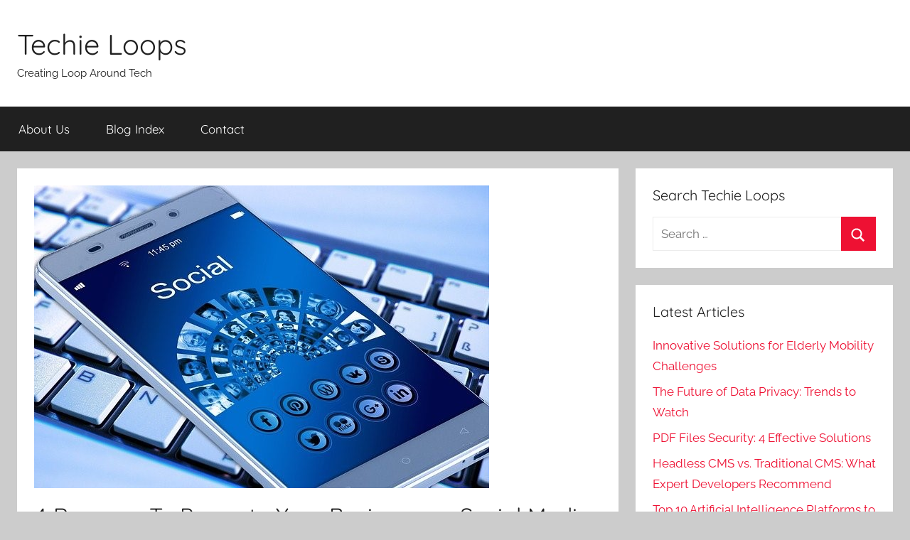

--- FILE ---
content_type: text/html; charset=UTF-8
request_url: https://techieloops.com/reasons-to-promote-your-brand-on-social-media-networks/
body_size: 16409
content:
<!DOCTYPE html>
<html lang="en-US" prefix="og: https://ogp.me/ns#">

<head>
<meta charset="UTF-8">
<meta name="viewport" content="width=device-width, initial-scale=1">
<link rel="profile" href="http://gmpg.org/xfn/11">


<!-- Search Engine Optimization by Rank Math PRO - https://rankmath.com/ -->
<title>4 Reasons To Promote Your Business On Social Media Networks</title>
<meta name="description" content="If used strategically, social media marketing can be the best weapon in your arsenal. It improves your brand authority, increases website traffic and builds a loyal customer base"/>
<meta name="robots" content="follow, index, max-snippet:-1, max-video-preview:-1, max-image-preview:large"/>
<link rel="canonical" href="https://techieloops.com/reasons-to-promote-your-brand-on-social-media-networks/" />
<meta property="og:locale" content="en_US" />
<meta property="og:type" content="article" />
<meta property="og:title" content="4 Reasons To Promote Your Business On Social Media Networks" />
<meta property="og:description" content="If used strategically, social media marketing can be the best weapon in your arsenal. It improves your brand authority, increases website traffic and builds a loyal customer base" />
<meta property="og:url" content="https://techieloops.com/reasons-to-promote-your-brand-on-social-media-networks/" />
<meta property="og:site_name" content="Techie Loops" />
<meta property="article:publisher" content="https://www.facebook.com/cleantechsolutions" />
<meta property="article:tag" content="importance of social media marketing" />
<meta property="article:tag" content="social media marketing benefits for business" />
<meta property="article:tag" content="why is social media important for business" />
<meta property="article:tag" content="why promote your business on social media" />
<meta property="article:section" content="Marketing" />
<meta property="og:updated_time" content="2025-10-30T11:21:07+05:30" />
<meta property="og:image" content="https://techieloops.com/wp-content/uploads/2021/10/social-media-marketing.jpg" />
<meta property="og:image:secure_url" content="https://techieloops.com/wp-content/uploads/2021/10/social-media-marketing.jpg" />
<meta property="og:image:width" content="640" />
<meta property="og:image:height" content="426" />
<meta property="og:image:alt" content="how to run social media campaign on a small budget" />
<meta property="og:image:type" content="image/jpeg" />
<meta property="article:published_time" content="2025-02-28T02:41:23+05:30" />
<meta property="article:modified_time" content="2025-10-30T11:21:07+05:30" />
<meta name="twitter:card" content="summary_large_image" />
<meta name="twitter:title" content="4 Reasons To Promote Your Business On Social Media Networks" />
<meta name="twitter:description" content="If used strategically, social media marketing can be the best weapon in your arsenal. It improves your brand authority, increases website traffic and builds a loyal customer base" />
<meta name="twitter:site" content="@https://www.twitter.com/salmanzafar1979" />
<meta name="twitter:creator" content="@salmanzafar1979" />
<meta name="twitter:image" content="https://techieloops.com/wp-content/uploads/2021/10/social-media-marketing.jpg" />
<script type="application/ld+json" class="rank-math-schema-pro">{"@context":"https://schema.org","@graph":["",{"@type":"WebSite","@id":"https://techieloops.com/#website","url":"https://techieloops.com","name":"Techie Loops","inLanguage":"en-US"},{"@type":"ImageObject","@id":"https://techieloops.com/wp-content/uploads/2021/10/social-media-marketing.jpg","url":"https://techieloops.com/wp-content/uploads/2021/10/social-media-marketing.jpg","width":"640","height":"426","caption":"how to run social media campaign on a small budget","inLanguage":"en-US"},{"@type":"WebPage","@id":"https://techieloops.com/reasons-to-promote-your-brand-on-social-media-networks/#webpage","url":"https://techieloops.com/reasons-to-promote-your-brand-on-social-media-networks/","name":"4 Reasons To Promote Your Business On Social Media Networks","datePublished":"2025-02-28T02:41:23+05:30","dateModified":"2025-10-30T11:21:07+05:30","isPartOf":{"@id":"https://techieloops.com/#website"},"primaryImageOfPage":{"@id":"https://techieloops.com/wp-content/uploads/2021/10/social-media-marketing.jpg"},"inLanguage":"en-US"},{"@type":"Person","@id":"https://techieloops.com/author/salman/","name":"Salman Zafar","description":"Salman Zafar is a serial entrepreneur, digital marketer, writer and publisher. He is the Founder of Techie Loops","url":"https://techieloops.com/author/salman/","image":{"@type":"ImageObject","@id":"https://secure.gravatar.com/avatar/85c3e605ff1f20a17d5de50a8e670b40bc02904f1006cc2c305e33dc3a08c343?s=96&amp;d=mm&amp;r=g","url":"https://secure.gravatar.com/avatar/85c3e605ff1f20a17d5de50a8e670b40bc02904f1006cc2c305e33dc3a08c343?s=96&amp;d=mm&amp;r=g","caption":"Salman Zafar","inLanguage":"en-US"},"sameAs":["https://www.techieloops.com","https://twitter.com/salmanzafar1979"]},{"@type":"NewsArticle","headline":"4 Reasons To Promote Your Business On Social Media Networks","keywords":"why promote your business on social media,why is social media important for business,importance of social media marketing,social media marketing benefits for business","datePublished":"2025-02-28T02:41:23+05:30","dateModified":"2025-10-30T11:21:07+05:30","articleSection":"Marketing, Social Media","author":{"@id":"https://techieloops.com/author/salman/","name":"Salman Zafar"},"description":"If used strategically, social media marketing can be the best weapon in your arsenal. It improves your brand authority, increases website traffic and builds a loyal customer base","copyrightYear":"2025","name":"4 Reasons To Promote Your Business On Social Media Networks","@id":"https://techieloops.com/reasons-to-promote-your-brand-on-social-media-networks/#richSnippet","isPartOf":{"@id":"https://techieloops.com/reasons-to-promote-your-brand-on-social-media-networks/#webpage"},"image":{"@id":"https://techieloops.com/wp-content/uploads/2021/10/social-media-marketing.jpg"},"inLanguage":"en-US","mainEntityOfPage":{"@id":"https://techieloops.com/reasons-to-promote-your-brand-on-social-media-networks/#webpage"}}]}</script>
<!-- /Rank Math WordPress SEO plugin -->

<link rel='dns-prefetch' href='//stats.wp.com' />
<link rel='dns-prefetch' href='//widgets.wp.com' />
<link rel='dns-prefetch' href='//s0.wp.com' />
<link rel='dns-prefetch' href='//0.gravatar.com' />
<link rel='dns-prefetch' href='//1.gravatar.com' />
<link rel='dns-prefetch' href='//2.gravatar.com' />
<link rel='dns-prefetch' href='//jetpack.wordpress.com' />
<link rel='dns-prefetch' href='//public-api.wordpress.com' />
<link rel='preconnect' href='//c0.wp.com' />
<link rel="alternate" type="application/rss+xml" title="Techie Loops &raquo; Feed" href="https://techieloops.com/feed/" />
<link rel="alternate" type="application/rss+xml" title="Techie Loops &raquo; Comments Feed" href="https://techieloops.com/comments/feed/" />
<link rel="alternate" type="application/rss+xml" title="Techie Loops &raquo; 4 Reasons To Promote Your Business on Social Media Networks Comments Feed" href="https://techieloops.com/reasons-to-promote-your-brand-on-social-media-networks/feed/" />
<link rel="alternate" title="oEmbed (JSON)" type="application/json+oembed" href="https://techieloops.com/wp-json/oembed/1.0/embed?url=https%3A%2F%2Ftechieloops.com%2Freasons-to-promote-your-brand-on-social-media-networks%2F" />
<link rel="alternate" title="oEmbed (XML)" type="text/xml+oembed" href="https://techieloops.com/wp-json/oembed/1.0/embed?url=https%3A%2F%2Ftechieloops.com%2Freasons-to-promote-your-brand-on-social-media-networks%2F&#038;format=xml" />
<style id='wp-img-auto-sizes-contain-inline-css' type='text/css'>
img:is([sizes=auto i],[sizes^="auto," i]){contain-intrinsic-size:3000px 1500px}
/*# sourceURL=wp-img-auto-sizes-contain-inline-css */
</style>

<link rel='stylesheet' id='jetpack_related-posts-css' href='https://c0.wp.com/p/jetpack/15.4/modules/related-posts/related-posts.css' type='text/css' media='all' />
<link rel='stylesheet' id='donovan-theme-fonts-css' href='https://techieloops.com/wp-content/fonts/772856e2d71f4d3699c6493fead98962.css?ver=20201110' type='text/css' media='all' />
<style id='wp-emoji-styles-inline-css' type='text/css'>

	img.wp-smiley, img.emoji {
		display: inline !important;
		border: none !important;
		box-shadow: none !important;
		height: 1em !important;
		width: 1em !important;
		margin: 0 0.07em !important;
		vertical-align: -0.1em !important;
		background: none !important;
		padding: 0 !important;
	}
/*# sourceURL=wp-emoji-styles-inline-css */
</style>
<link rel='stylesheet' id='wp-block-library-css' href='https://c0.wp.com/c/6.9/wp-includes/css/dist/block-library/style.min.css' type='text/css' media='all' />
<style id='global-styles-inline-css' type='text/css'>
:root{--wp--preset--aspect-ratio--square: 1;--wp--preset--aspect-ratio--4-3: 4/3;--wp--preset--aspect-ratio--3-4: 3/4;--wp--preset--aspect-ratio--3-2: 3/2;--wp--preset--aspect-ratio--2-3: 2/3;--wp--preset--aspect-ratio--16-9: 16/9;--wp--preset--aspect-ratio--9-16: 9/16;--wp--preset--color--black: #000000;--wp--preset--color--cyan-bluish-gray: #abb8c3;--wp--preset--color--white: #ffffff;--wp--preset--color--pale-pink: #f78da7;--wp--preset--color--vivid-red: #cf2e2e;--wp--preset--color--luminous-vivid-orange: #ff6900;--wp--preset--color--luminous-vivid-amber: #fcb900;--wp--preset--color--light-green-cyan: #7bdcb5;--wp--preset--color--vivid-green-cyan: #00d084;--wp--preset--color--pale-cyan-blue: #8ed1fc;--wp--preset--color--vivid-cyan-blue: #0693e3;--wp--preset--color--vivid-purple: #9b51e0;--wp--preset--color--primary: #ee1133;--wp--preset--color--secondary: #d5001a;--wp--preset--color--tertiary: #bb0000;--wp--preset--color--accent: #1153ee;--wp--preset--color--highlight: #eedc11;--wp--preset--color--light-gray: #f2f2f2;--wp--preset--color--gray: #666666;--wp--preset--color--dark-gray: #202020;--wp--preset--gradient--vivid-cyan-blue-to-vivid-purple: linear-gradient(135deg,rgb(6,147,227) 0%,rgb(155,81,224) 100%);--wp--preset--gradient--light-green-cyan-to-vivid-green-cyan: linear-gradient(135deg,rgb(122,220,180) 0%,rgb(0,208,130) 100%);--wp--preset--gradient--luminous-vivid-amber-to-luminous-vivid-orange: linear-gradient(135deg,rgb(252,185,0) 0%,rgb(255,105,0) 100%);--wp--preset--gradient--luminous-vivid-orange-to-vivid-red: linear-gradient(135deg,rgb(255,105,0) 0%,rgb(207,46,46) 100%);--wp--preset--gradient--very-light-gray-to-cyan-bluish-gray: linear-gradient(135deg,rgb(238,238,238) 0%,rgb(169,184,195) 100%);--wp--preset--gradient--cool-to-warm-spectrum: linear-gradient(135deg,rgb(74,234,220) 0%,rgb(151,120,209) 20%,rgb(207,42,186) 40%,rgb(238,44,130) 60%,rgb(251,105,98) 80%,rgb(254,248,76) 100%);--wp--preset--gradient--blush-light-purple: linear-gradient(135deg,rgb(255,206,236) 0%,rgb(152,150,240) 100%);--wp--preset--gradient--blush-bordeaux: linear-gradient(135deg,rgb(254,205,165) 0%,rgb(254,45,45) 50%,rgb(107,0,62) 100%);--wp--preset--gradient--luminous-dusk: linear-gradient(135deg,rgb(255,203,112) 0%,rgb(199,81,192) 50%,rgb(65,88,208) 100%);--wp--preset--gradient--pale-ocean: linear-gradient(135deg,rgb(255,245,203) 0%,rgb(182,227,212) 50%,rgb(51,167,181) 100%);--wp--preset--gradient--electric-grass: linear-gradient(135deg,rgb(202,248,128) 0%,rgb(113,206,126) 100%);--wp--preset--gradient--midnight: linear-gradient(135deg,rgb(2,3,129) 0%,rgb(40,116,252) 100%);--wp--preset--font-size--small: 13px;--wp--preset--font-size--medium: 20px;--wp--preset--font-size--large: 36px;--wp--preset--font-size--x-large: 42px;--wp--preset--spacing--20: 0.44rem;--wp--preset--spacing--30: 0.67rem;--wp--preset--spacing--40: 1rem;--wp--preset--spacing--50: 1.5rem;--wp--preset--spacing--60: 2.25rem;--wp--preset--spacing--70: 3.38rem;--wp--preset--spacing--80: 5.06rem;--wp--preset--shadow--natural: 6px 6px 9px rgba(0, 0, 0, 0.2);--wp--preset--shadow--deep: 12px 12px 50px rgba(0, 0, 0, 0.4);--wp--preset--shadow--sharp: 6px 6px 0px rgba(0, 0, 0, 0.2);--wp--preset--shadow--outlined: 6px 6px 0px -3px rgb(255, 255, 255), 6px 6px rgb(0, 0, 0);--wp--preset--shadow--crisp: 6px 6px 0px rgb(0, 0, 0);}:where(.is-layout-flex){gap: 0.5em;}:where(.is-layout-grid){gap: 0.5em;}body .is-layout-flex{display: flex;}.is-layout-flex{flex-wrap: wrap;align-items: center;}.is-layout-flex > :is(*, div){margin: 0;}body .is-layout-grid{display: grid;}.is-layout-grid > :is(*, div){margin: 0;}:where(.wp-block-columns.is-layout-flex){gap: 2em;}:where(.wp-block-columns.is-layout-grid){gap: 2em;}:where(.wp-block-post-template.is-layout-flex){gap: 1.25em;}:where(.wp-block-post-template.is-layout-grid){gap: 1.25em;}.has-black-color{color: var(--wp--preset--color--black) !important;}.has-cyan-bluish-gray-color{color: var(--wp--preset--color--cyan-bluish-gray) !important;}.has-white-color{color: var(--wp--preset--color--white) !important;}.has-pale-pink-color{color: var(--wp--preset--color--pale-pink) !important;}.has-vivid-red-color{color: var(--wp--preset--color--vivid-red) !important;}.has-luminous-vivid-orange-color{color: var(--wp--preset--color--luminous-vivid-orange) !important;}.has-luminous-vivid-amber-color{color: var(--wp--preset--color--luminous-vivid-amber) !important;}.has-light-green-cyan-color{color: var(--wp--preset--color--light-green-cyan) !important;}.has-vivid-green-cyan-color{color: var(--wp--preset--color--vivid-green-cyan) !important;}.has-pale-cyan-blue-color{color: var(--wp--preset--color--pale-cyan-blue) !important;}.has-vivid-cyan-blue-color{color: var(--wp--preset--color--vivid-cyan-blue) !important;}.has-vivid-purple-color{color: var(--wp--preset--color--vivid-purple) !important;}.has-black-background-color{background-color: var(--wp--preset--color--black) !important;}.has-cyan-bluish-gray-background-color{background-color: var(--wp--preset--color--cyan-bluish-gray) !important;}.has-white-background-color{background-color: var(--wp--preset--color--white) !important;}.has-pale-pink-background-color{background-color: var(--wp--preset--color--pale-pink) !important;}.has-vivid-red-background-color{background-color: var(--wp--preset--color--vivid-red) !important;}.has-luminous-vivid-orange-background-color{background-color: var(--wp--preset--color--luminous-vivid-orange) !important;}.has-luminous-vivid-amber-background-color{background-color: var(--wp--preset--color--luminous-vivid-amber) !important;}.has-light-green-cyan-background-color{background-color: var(--wp--preset--color--light-green-cyan) !important;}.has-vivid-green-cyan-background-color{background-color: var(--wp--preset--color--vivid-green-cyan) !important;}.has-pale-cyan-blue-background-color{background-color: var(--wp--preset--color--pale-cyan-blue) !important;}.has-vivid-cyan-blue-background-color{background-color: var(--wp--preset--color--vivid-cyan-blue) !important;}.has-vivid-purple-background-color{background-color: var(--wp--preset--color--vivid-purple) !important;}.has-black-border-color{border-color: var(--wp--preset--color--black) !important;}.has-cyan-bluish-gray-border-color{border-color: var(--wp--preset--color--cyan-bluish-gray) !important;}.has-white-border-color{border-color: var(--wp--preset--color--white) !important;}.has-pale-pink-border-color{border-color: var(--wp--preset--color--pale-pink) !important;}.has-vivid-red-border-color{border-color: var(--wp--preset--color--vivid-red) !important;}.has-luminous-vivid-orange-border-color{border-color: var(--wp--preset--color--luminous-vivid-orange) !important;}.has-luminous-vivid-amber-border-color{border-color: var(--wp--preset--color--luminous-vivid-amber) !important;}.has-light-green-cyan-border-color{border-color: var(--wp--preset--color--light-green-cyan) !important;}.has-vivid-green-cyan-border-color{border-color: var(--wp--preset--color--vivid-green-cyan) !important;}.has-pale-cyan-blue-border-color{border-color: var(--wp--preset--color--pale-cyan-blue) !important;}.has-vivid-cyan-blue-border-color{border-color: var(--wp--preset--color--vivid-cyan-blue) !important;}.has-vivid-purple-border-color{border-color: var(--wp--preset--color--vivid-purple) !important;}.has-vivid-cyan-blue-to-vivid-purple-gradient-background{background: var(--wp--preset--gradient--vivid-cyan-blue-to-vivid-purple) !important;}.has-light-green-cyan-to-vivid-green-cyan-gradient-background{background: var(--wp--preset--gradient--light-green-cyan-to-vivid-green-cyan) !important;}.has-luminous-vivid-amber-to-luminous-vivid-orange-gradient-background{background: var(--wp--preset--gradient--luminous-vivid-amber-to-luminous-vivid-orange) !important;}.has-luminous-vivid-orange-to-vivid-red-gradient-background{background: var(--wp--preset--gradient--luminous-vivid-orange-to-vivid-red) !important;}.has-very-light-gray-to-cyan-bluish-gray-gradient-background{background: var(--wp--preset--gradient--very-light-gray-to-cyan-bluish-gray) !important;}.has-cool-to-warm-spectrum-gradient-background{background: var(--wp--preset--gradient--cool-to-warm-spectrum) !important;}.has-blush-light-purple-gradient-background{background: var(--wp--preset--gradient--blush-light-purple) !important;}.has-blush-bordeaux-gradient-background{background: var(--wp--preset--gradient--blush-bordeaux) !important;}.has-luminous-dusk-gradient-background{background: var(--wp--preset--gradient--luminous-dusk) !important;}.has-pale-ocean-gradient-background{background: var(--wp--preset--gradient--pale-ocean) !important;}.has-electric-grass-gradient-background{background: var(--wp--preset--gradient--electric-grass) !important;}.has-midnight-gradient-background{background: var(--wp--preset--gradient--midnight) !important;}.has-small-font-size{font-size: var(--wp--preset--font-size--small) !important;}.has-medium-font-size{font-size: var(--wp--preset--font-size--medium) !important;}.has-large-font-size{font-size: var(--wp--preset--font-size--large) !important;}.has-x-large-font-size{font-size: var(--wp--preset--font-size--x-large) !important;}
/*# sourceURL=global-styles-inline-css */
</style>

<style id='classic-theme-styles-inline-css' type='text/css'>
/*! This file is auto-generated */
.wp-block-button__link{color:#fff;background-color:#32373c;border-radius:9999px;box-shadow:none;text-decoration:none;padding:calc(.667em + 2px) calc(1.333em + 2px);font-size:1.125em}.wp-block-file__button{background:#32373c;color:#fff;text-decoration:none}
/*# sourceURL=/wp-includes/css/classic-themes.min.css */
</style>
<link rel='stylesheet' id='ez-toc-css' href='https://techieloops.com/wp-content/plugins/easy-table-of-contents/assets/css/screen.min.css?ver=2.0.80' type='text/css' media='all' />
<style id='ez-toc-inline-css' type='text/css'>
div#ez-toc-container .ez-toc-title {font-size: 120%;}div#ez-toc-container .ez-toc-title {font-weight: 500;}div#ez-toc-container ul li , div#ez-toc-container ul li a {font-size: 95%;}div#ez-toc-container ul li , div#ez-toc-container ul li a {font-weight: 500;}div#ez-toc-container nav ul ul li {font-size: 90%;}.ez-toc-box-title {font-weight: bold; margin-bottom: 10px; text-align: center; text-transform: uppercase; letter-spacing: 1px; color: #666; padding-bottom: 5px;position:absolute;top:-4%;left:5%;background-color: inherit;transition: top 0.3s ease;}.ez-toc-box-title.toc-closed {top:-25%;}
.ez-toc-container-direction {direction: ltr;}.ez-toc-counter ul{counter-reset: item ;}.ez-toc-counter nav ul li a::before {content: counters(item, '.', decimal) '. ';display: inline-block;counter-increment: item;flex-grow: 0;flex-shrink: 0;margin-right: .2em; float: left; }.ez-toc-widget-direction {direction: ltr;}.ez-toc-widget-container ul{counter-reset: item ;}.ez-toc-widget-container nav ul li a::before {content: counters(item, '.', decimal) '. ';display: inline-block;counter-increment: item;flex-grow: 0;flex-shrink: 0;margin-right: .2em; float: left; }
/*# sourceURL=ez-toc-inline-css */
</style>
<link rel='stylesheet' id='donovan-stylesheet-css' href='https://techieloops.com/wp-content/themes/donovan/style.css?ver=1.8.1' type='text/css' media='all' />
<link rel='stylesheet' id='jetpack_likes-css' href='https://c0.wp.com/p/jetpack/15.4/modules/likes/style.css' type='text/css' media='all' />
<link rel='stylesheet' id='jetpack-subscriptions-css' href='https://c0.wp.com/p/jetpack/15.4/_inc/build/subscriptions/subscriptions.min.css' type='text/css' media='all' />
<link rel='stylesheet' id='sharedaddy-css' href='https://c0.wp.com/p/jetpack/15.4/modules/sharedaddy/sharing.css' type='text/css' media='all' />
<link rel='stylesheet' id='social-logos-css' href='https://c0.wp.com/p/jetpack/15.4/_inc/social-logos/social-logos.min.css' type='text/css' media='all' />
<script type="text/javascript" id="jetpack_related-posts-js-extra">
/* <![CDATA[ */
var related_posts_js_options = {"post_heading":"h4"};
//# sourceURL=jetpack_related-posts-js-extra
/* ]]> */
</script>
<script type="text/javascript" src="https://c0.wp.com/p/jetpack/15.4/_inc/build/related-posts/related-posts.min.js" id="jetpack_related-posts-js"></script>
<script type="text/javascript" src="https://c0.wp.com/c/6.9/wp-includes/js/jquery/jquery.min.js" id="jquery-core-js"></script>
<script type="text/javascript" src="https://c0.wp.com/c/6.9/wp-includes/js/jquery/jquery-migrate.min.js" id="jquery-migrate-js"></script>
<script type="text/javascript" src="https://techieloops.com/wp-content/themes/donovan/assets/js/svgxuse.min.js?ver=1.2.6" id="svgxuse-js"></script>
<link rel="https://api.w.org/" href="https://techieloops.com/wp-json/" /><link rel="alternate" title="JSON" type="application/json" href="https://techieloops.com/wp-json/wp/v2/posts/1377" /><link rel="EditURI" type="application/rsd+xml" title="RSD" href="https://techieloops.com/xmlrpc.php?rsd" />
<meta name="generator" content="WordPress 6.9" />
<link rel='shortlink' href='https://techieloops.com/?p=1377' />
<!-- start Simple Custom CSS and JS -->
 

<script async src="https://pagead2.googlesyndication.com/pagead/js/adsbygoogle.js?client=ca-pub-6305686289090379"
     crossorigin="anonymous"></script>

<!-- end Simple Custom CSS and JS -->
<!-- start Simple Custom CSS and JS -->
<!-- Add HTML code to the header or the footer.

For example, you can use the following code for loading the jQuery library from Google CDN:
<script src="https://ajax.googleapis.com/ajax/libs/jquery/3.4.1/jquery.min.js"></script>

or the following one for loading the Bootstrap library from MaxCDN:
<link rel="stylesheet" href="https://stackpath.bootstrapcdn.com/bootstrap/4.3.1/css/bootstrap.min.css" integrity="sha384-ggOyR0iXCbMQv3Xipma34MD+dH/1fQ784/j6cY/iJTQUOhcWr7x9JvoRxT2MZw1T" crossorigin="anonymous">

-- End of the comment --> 

<!-- Google tag (gtag.js) -->
<script async src="https://www.googletagmanager.com/gtag/js?id=G-D0SNQBHB71"></script>
<script>
  window.dataLayer = window.dataLayer || [];
  function gtag(){dataLayer.push(arguments);}
  gtag('js', new Date());

  gtag('config', 'G-D0SNQBHB71');
</script>
<!-- end Simple Custom CSS and JS -->
	<style>img#wpstats{display:none}</style>
		<link rel="pingback" href="https://techieloops.com/xmlrpc.php">
<link rel="icon" href="https://techieloops.com/wp-content/uploads/2020/11/cropped-Techie-Loops-Logo-32x32.png" sizes="32x32" />
<link rel="icon" href="https://techieloops.com/wp-content/uploads/2020/11/cropped-Techie-Loops-Logo-192x192.png" sizes="192x192" />
<link rel="apple-touch-icon" href="https://techieloops.com/wp-content/uploads/2020/11/cropped-Techie-Loops-Logo-180x180.png" />
<meta name="msapplication-TileImage" content="https://techieloops.com/wp-content/uploads/2020/11/cropped-Techie-Loops-Logo-270x270.png" />
</head>

<body class="wp-singular post-template-default single single-post postid-1377 single-format-standard wp-embed-responsive wp-theme-donovan blog-grid-layout">

	<div id="page" class="site">
		<a class="skip-link screen-reader-text" href="#content">Skip to content</a>

		
		<header id="masthead" class="site-header clearfix" role="banner">

			<div class="header-main container clearfix">

				<div id="logo" class="site-branding clearfix">

										
			<p class="site-title"><a href="https://techieloops.com/" rel="home">Techie Loops</a></p>

							
			<p class="site-description">Creating Loop Around Tech</p>

			
				</div><!-- .site-branding -->

				
			</div><!-- .header-main -->

			

	<div id="main-navigation-wrap" class="primary-navigation-wrap">

		<div id="main-navigation-container" class="primary-navigation-container container">

			
			<button class="primary-menu-toggle menu-toggle" aria-controls="primary-menu" aria-expanded="false" >
				<svg class="icon icon-menu" aria-hidden="true" role="img"> <use xlink:href="https://techieloops.com/wp-content/themes/donovan/assets/icons/genericons-neue.svg#menu"></use> </svg><svg class="icon icon-close" aria-hidden="true" role="img"> <use xlink:href="https://techieloops.com/wp-content/themes/donovan/assets/icons/genericons-neue.svg#close"></use> </svg>				<span class="menu-toggle-text">Menu</span>
			</button>

			<div class="primary-navigation">

				<nav id="site-navigation" class="main-navigation" role="navigation"  aria-label="Primary Menu">

					<ul id="primary-menu" class="menu"><li id="menu-item-15" class="menu-item menu-item-type-post_type menu-item-object-page menu-item-15"><a href="https://techieloops.com/about-us/">About Us</a></li>
<li id="menu-item-286" class="menu-item menu-item-type-post_type menu-item-object-page menu-item-286"><a href="https://techieloops.com/blog-index/">Blog Index</a></li>
<li id="menu-item-26" class="menu-item menu-item-type-post_type menu-item-object-page menu-item-26"><a href="https://techieloops.com/contact/">Contact</a></li>
</ul>				</nav><!-- #site-navigation -->

			</div><!-- .primary-navigation -->

		</div>

	</div>



			
			
		</header><!-- #masthead -->

		<div id="content" class="site-content container">

	<div id="primary" class="content-area">
		<main id="main" class="site-main">

		
<article id="post-1377" class="post-1377 post type-post status-publish format-standard has-post-thumbnail hentry category-marketing category-social-media tag-importance-of-social-media-marketing tag-social-media-marketing-benefits-for-business tag-why-is-social-media-important-for-business tag-why-promote-your-business-on-social-media">

	
			<div class="post-image">
				<img width="640" height="426" src="https://techieloops.com/wp-content/uploads/2021/10/social-media-marketing.jpg" class="attachment-post-thumbnail size-post-thumbnail wp-post-image" alt="how to run social media campaign on a small budget" decoding="async" fetchpriority="high" srcset="https://techieloops.com/wp-content/uploads/2021/10/social-media-marketing.jpg 640w, https://techieloops.com/wp-content/uploads/2021/10/social-media-marketing-300x200.jpg 300w" sizes="(max-width: 640px) 100vw, 640px" />			</div>

			
	<div class="post-content">

		<header class="entry-header">

			<h1 class="entry-title">4 Reasons To Promote Your Business on Social Media Networks</h1>
			<div class="entry-meta post-details"><span class="posted-on meta-date">Posted on <a href="https://techieloops.com/reasons-to-promote-your-brand-on-social-media-networks/" rel="bookmark"><time class="entry-date published" datetime="2025-02-28T02:41:23+05:30">February 28, 2025</time><time class="updated" datetime="2025-10-30T11:21:07+05:30">October 30, 2025</time></a></span><span class="posted-by meta-author"> by <span class="author vcard"><a class="url fn n" href="https://techieloops.com/author/salman/" title="View all posts by Salman Zafar" rel="author">Salman Zafar</a></span></span></div>
		</header><!-- .entry-header -->

		<div class="entry-content clearfix">

			<p style="text-align: justify;">Social media is an integral part of human life. With more than 4.55 billion active users, social media has become a digital continent in itself. That means when you promote your brand on social media; you are putting it in front of more than half of the world&#8217;s population. That is insane!</p>
<p style="text-align: justify;">As a startup, you can control and make use of the power of social media to your advantage. A <a href="https://www.zellermedia.com/paid-social-agency" target="_blank" rel="noopener">paid social agency</a> can help you promote your brand, product, or service on various social media platforms by targeting the right audience to maximize the ROI. In a startup, every action must have proper justification, so before you <a href="https://techieloops.com/why-social-media-marketing-service-is-essential-for-business-growth/" target="_blank" rel="noopener">hire a social media marketing agency</a>, here are the top reasons why it&#8217;s good to promote your brand on social media networks. Take a look.</p>
<p><a href="https://techieloops.com/wp-content/uploads/2021/04/social-media-website-traffic.jpg"><img decoding="async" class="aligncenter size-full wp-image-307" src="https://techieloops.com/wp-content/uploads/2021/04/social-media-website-traffic.jpg" alt="social media marketing expert" width="640" height="360" srcset="https://techieloops.com/wp-content/uploads/2021/04/social-media-website-traffic.jpg 640w, https://techieloops.com/wp-content/uploads/2021/04/social-media-website-traffic-300x169.jpg 300w" sizes="(max-width: 640px) 100vw, 640px" /></a></p>
<div id="ez-toc-container" class="ez-toc-v2_0_80 counter-hierarchy ez-toc-counter ez-toc-grey ez-toc-container-direction">
<div class="ez-toc-title-container">
<p class="ez-toc-title" style="cursor:inherit">Contents</p>
<span class="ez-toc-title-toggle"><a href="#" class="ez-toc-pull-right ez-toc-btn ez-toc-btn-xs ez-toc-btn-default ez-toc-toggle" aria-label="Toggle Table of Content"><span class="ez-toc-js-icon-con"><span class=""><span class="eztoc-hide" style="display:none;">Toggle</span><span class="ez-toc-icon-toggle-span"><svg style="fill: #999;color:#999" xmlns="http://www.w3.org/2000/svg" class="list-377408" width="20px" height="20px" viewBox="0 0 24 24" fill="none"><path d="M6 6H4v2h2V6zm14 0H8v2h12V6zM4 11h2v2H4v-2zm16 0H8v2h12v-2zM4 16h2v2H4v-2zm16 0H8v2h12v-2z" fill="currentColor"></path></svg><svg style="fill: #999;color:#999" class="arrow-unsorted-368013" xmlns="http://www.w3.org/2000/svg" width="10px" height="10px" viewBox="0 0 24 24" version="1.2" baseProfile="tiny"><path d="M18.2 9.3l-6.2-6.3-6.2 6.3c-.2.2-.3.4-.3.7s.1.5.3.7c.2.2.4.3.7.3h11c.3 0 .5-.1.7-.3.2-.2.3-.5.3-.7s-.1-.5-.3-.7zM5.8 14.7l6.2 6.3 6.2-6.3c.2-.2.3-.5.3-.7s-.1-.5-.3-.7c-.2-.2-.4-.3-.7-.3h-11c-.3 0-.5.1-.7.3-.2.2-.3.5-.3.7s.1.5.3.7z"/></svg></span></span></span></a></span></div>
<nav><ul class='ez-toc-list ez-toc-list-level-1 ' ><li class='ez-toc-page-1 ez-toc-heading-level-2'><a class="ez-toc-link ez-toc-heading-1" href="#1_Increased_brand_awareness" >1. Increased brand awareness</a></li><li class='ez-toc-page-1 ez-toc-heading-level-2'><a class="ez-toc-link ez-toc-heading-2" href="#2_More_website_traffic" >2. More website traffic</a></li><li class='ez-toc-page-1 ez-toc-heading-level-2'><a class="ez-toc-link ez-toc-heading-3" href="#3_Improved_Search_Engine_Rankings" >3. Improved Search Engine Rankings</a></li><li class='ez-toc-page-1 ez-toc-heading-level-2'><a class="ez-toc-link ez-toc-heading-4" href="#4_It_is_cost-effective" >4. It is cost-effective</a><ul class='ez-toc-list-level-3' ><li class='ez-toc-heading-level-3'><a class="ez-toc-link ez-toc-heading-5" href="#Like_this" >Like this:</a></li><li class='ez-toc-page-1 ez-toc-heading-level-3'><a class="ez-toc-link ez-toc-heading-6" href="#Related" >Related</a></li></ul></li></ul></nav></div>
<h2><span class="ez-toc-section" id="1_Increased_brand_awareness"></span>1. Increased brand awareness<span class="ez-toc-section-end"></span></h2>
<p style="text-align: justify;">Social media is an effective way <a href="https://techieloops.com/digital-marketing-tips-to-grow-local-business/" target="_blank" rel="noopener">to increase brand visibility</a> among your target audience. A well-versed social media strategy helps you raise brand awareness by telling your story on various social media platforms. It starts with creating social media handles on different social media platforms and interacting with relevant people.</p>
<p style="text-align: justify;">It&#8217;s also important to understand that various social media platforms require different strategies. You cannot use the same content from Instagram on LinkedIn. You might also have to understand you need to create a separate social media strategy for the customer and business front. Your business front will cater to your clients, vendors, investors, and associated brands while the customer front deals with your direct consumers. All of this requires rigorous research and brainstorming.</p>
<p style="text-align: justify;">Early-stage startups do not have the resources to hire a dedicated social media team, and that&#8217;s why they hire a paid social agency to raise brand awareness on various platforms.</p>
<p><strong>Also Read: <a href="https://techieloops.com/localized-branding-strategies-tailoring-messages-for-regional-markets/" target="_blank" rel="noopener">Localized Branding Strategies &#8211; Tailoring Messages for Regional Markets</a></strong></p>
<h2><span class="ez-toc-section" id="2_More_website_traffic"></span>2. More website traffic<span class="ez-toc-section-end"></span></h2>
<p style="text-align: justify;">Social media helps to bring lots of traffic to your website. It helps to reach a new audience apart from your loyal customers. Although organic marketing strategies like SEO help <a href="https://techieloops.com/ways-to-use-social-media-to-boost-site-traffic/" target="_blank" rel="noopener">bring more traffic to your website</a>, they are most likely to look for the specific product instead of your brand, limiting your visibility.</p>
<p style="text-align: justify;">On the other hand, social media profiles have the features to direct your social media followers to your website. They already like your page and are more likely to interact with your content and visit your website for more content and information.</p>
<h2><span class="ez-toc-section" id="3_Improved_Search_Engine_Rankings"></span>3. Improved Search Engine Rankings<span class="ez-toc-section-end"></span></h2>
<p style="text-align: justify;">Search engine optimization uses more than <a href="https://www.forbes.com/sites/forbescommunicationscouncil/2020/11/10/the-next-era-of-social-media-marketing-is-here/?sh=413b00a51b9a" target="_blank" rel="noopener">200 ranking factors </a>to rank your page in SERPs, and inbound social media traffic is one of them. Although it may not directly affect your search engine rankings, the web crawlers consider the traffic coming from social media beneficial for the website. That means the social media users want to access more information from you, which is a good thing from a web crawler&#8217;s perspective.</p>
<h2><span class="ez-toc-section" id="4_It_is_cost-effective"></span>4. It is cost-effective<span class="ez-toc-section-end"></span></h2>
<p style="text-align: justify;">Social media is a cost-effective digital marketing strategy that yields better results than most other methods. All social media platforms allow free-of-cost profile creations and user insights. You can also use the resources from your existing marketing team for social media content creation.</p>
<p><a href="https://techieloops.com/wp-content/uploads/2021/10/social-media-marketing.jpg"><img decoding="async" class="aligncenter size-full wp-image-850" src="https://techieloops.com/wp-content/uploads/2021/10/social-media-marketing.jpg" alt="how to run social media campaign on a small budget" width="640" height="426" srcset="https://techieloops.com/wp-content/uploads/2021/10/social-media-marketing.jpg 640w, https://techieloops.com/wp-content/uploads/2021/10/social-media-marketing-300x200.jpg 300w" sizes="(max-width: 640px) 100vw, 640px" /></a></p>
<p style="text-align: justify;">If you want to make social media platforms your primary source of business, then you might have to hire a paid social agency which is still cheaper than hiring an entire team of marketers.</p>
<p style="text-align: justify;">If used strategically, <a href="https://techieloops.com/how-to-become-a-social-media-marketing-expert/" target="_blank" rel="noopener">social media marketing</a> can be the best weapon in your arsenal. It improves your brand authority, increases website traffic, and builds a loyal customer base without breaking the bank.</p>
<div class="sharedaddy sd-sharing-enabled"><div class="robots-nocontent sd-block sd-social sd-social-icon-text sd-sharing"><h3 class="sd-title">Share this:</h3><div class="sd-content"><ul><li class="share-facebook"><a rel="nofollow noopener noreferrer"
				data-shared="sharing-facebook-1377"
				class="share-facebook sd-button share-icon"
				href="https://techieloops.com/reasons-to-promote-your-brand-on-social-media-networks/?share=facebook"
				target="_blank"
				aria-labelledby="sharing-facebook-1377"
				>
				<span id="sharing-facebook-1377" hidden>Click to share on Facebook (Opens in new window)</span>
				<span>Facebook</span>
			</a></li><li class="share-print"><a rel="nofollow noopener noreferrer"
				data-shared="sharing-print-1377"
				class="share-print sd-button share-icon"
				href="https://techieloops.com/reasons-to-promote-your-brand-on-social-media-networks/#print?share=print"
				target="_blank"
				aria-labelledby="sharing-print-1377"
				>
				<span id="sharing-print-1377" hidden>Click to print (Opens in new window)</span>
				<span>Print</span>
			</a></li><li class="share-linkedin"><a rel="nofollow noopener noreferrer"
				data-shared="sharing-linkedin-1377"
				class="share-linkedin sd-button share-icon"
				href="https://techieloops.com/reasons-to-promote-your-brand-on-social-media-networks/?share=linkedin"
				target="_blank"
				aria-labelledby="sharing-linkedin-1377"
				>
				<span id="sharing-linkedin-1377" hidden>Click to share on LinkedIn (Opens in new window)</span>
				<span>LinkedIn</span>
			</a></li><li class="share-reddit"><a rel="nofollow noopener noreferrer"
				data-shared="sharing-reddit-1377"
				class="share-reddit sd-button share-icon"
				href="https://techieloops.com/reasons-to-promote-your-brand-on-social-media-networks/?share=reddit"
				target="_blank"
				aria-labelledby="sharing-reddit-1377"
				>
				<span id="sharing-reddit-1377" hidden>Click to share on Reddit (Opens in new window)</span>
				<span>Reddit</span>
			</a></li><li class="share-pinterest"><a rel="nofollow noopener noreferrer"
				data-shared="sharing-pinterest-1377"
				class="share-pinterest sd-button share-icon"
				href="https://techieloops.com/reasons-to-promote-your-brand-on-social-media-networks/?share=pinterest"
				target="_blank"
				aria-labelledby="sharing-pinterest-1377"
				>
				<span id="sharing-pinterest-1377" hidden>Click to share on Pinterest (Opens in new window)</span>
				<span>Pinterest</span>
			</a></li><li class="share-telegram"><a rel="nofollow noopener noreferrer"
				data-shared="sharing-telegram-1377"
				class="share-telegram sd-button share-icon"
				href="https://techieloops.com/reasons-to-promote-your-brand-on-social-media-networks/?share=telegram"
				target="_blank"
				aria-labelledby="sharing-telegram-1377"
				>
				<span id="sharing-telegram-1377" hidden>Click to share on Telegram (Opens in new window)</span>
				<span>Telegram</span>
			</a></li><li class="share-jetpack-whatsapp"><a rel="nofollow noopener noreferrer"
				data-shared="sharing-whatsapp-1377"
				class="share-jetpack-whatsapp sd-button share-icon"
				href="https://techieloops.com/reasons-to-promote-your-brand-on-social-media-networks/?share=jetpack-whatsapp"
				target="_blank"
				aria-labelledby="sharing-whatsapp-1377"
				>
				<span id="sharing-whatsapp-1377" hidden>Click to share on WhatsApp (Opens in new window)</span>
				<span>WhatsApp</span>
			</a></li><li class="share-email"><a rel="nofollow noopener noreferrer"
				data-shared="sharing-email-1377"
				class="share-email sd-button share-icon"
				href="mailto:?subject=%5BShared%20Post%5D%204%20Reasons%20To%20Promote%20Your%20Business%20on%20Social%20Media%20Networks&#038;body=https%3A%2F%2Ftechieloops.com%2Freasons-to-promote-your-brand-on-social-media-networks%2F&#038;share=email"
				target="_blank"
				aria-labelledby="sharing-email-1377"
				data-email-share-error-title="Do you have email set up?" data-email-share-error-text="If you&#039;re having problems sharing via email, you might not have email set up for your browser. You may need to create a new email yourself." data-email-share-nonce="1aadbc3b36" data-email-share-track-url="https://techieloops.com/reasons-to-promote-your-brand-on-social-media-networks/?share=email">
				<span id="sharing-email-1377" hidden>Click to email a link to a friend (Opens in new window)</span>
				<span>Email</span>
			</a></li><li class="share-threads"><a rel="nofollow noopener noreferrer"
				data-shared="sharing-threads-1377"
				class="share-threads sd-button share-icon"
				href="https://techieloops.com/reasons-to-promote-your-brand-on-social-media-networks/?share=threads"
				target="_blank"
				aria-labelledby="sharing-threads-1377"
				>
				<span id="sharing-threads-1377" hidden>Click to share on Threads (Opens in new window)</span>
				<span>Threads</span>
			</a></li><li class="share-x"><a rel="nofollow noopener noreferrer"
				data-shared="sharing-x-1377"
				class="share-x sd-button share-icon"
				href="https://techieloops.com/reasons-to-promote-your-brand-on-social-media-networks/?share=x"
				target="_blank"
				aria-labelledby="sharing-x-1377"
				>
				<span id="sharing-x-1377" hidden>Click to share on X (Opens in new window)</span>
				<span>X</span>
			</a></li><li class="share-end"></li></ul></div></div></div><div class='sharedaddy sd-block sd-like jetpack-likes-widget-wrapper jetpack-likes-widget-unloaded' id='like-post-wrapper-56782583-1377-696e25e0f2dba' data-src='https://widgets.wp.com/likes/?ver=15.4#blog_id=56782583&amp;post_id=1377&amp;origin=techieloops.com&amp;obj_id=56782583-1377-696e25e0f2dba' data-name='like-post-frame-56782583-1377-696e25e0f2dba' data-title='Like or Reblog'><h3 class="sd-title"><span class="ez-toc-section" id="Like_this"></span>Like this:<span class="ez-toc-section-end"></span></h3><div class='likes-widget-placeholder post-likes-widget-placeholder' style='height: 55px;'><span class='button'><span>Like</span></span> <span class="loading">Loading...</span></div><span class='sd-text-color'></span><a class='sd-link-color'></a></div>
<div id='jp-relatedposts' class='jp-relatedposts' >
	<h3 class="jp-relatedposts-headline"><span class="ez-toc-section" id="Related"></span><em>Related</em><span class="ez-toc-section-end"></span></h3>
</div>
			
		</div><!-- .entry-content -->

		
	</div><!-- .post-content -->

	<footer class="entry-footer post-details">
		<div class="entry-categories"> <svg class="icon icon-category" aria-hidden="true" role="img"> <use xlink:href="https://techieloops.com/wp-content/themes/donovan/assets/icons/genericons-neue.svg#category"></use> </svg><a href="https://techieloops.com/category/marketing/" rel="category tag">Marketing</a>, <a href="https://techieloops.com/category/social-media/" rel="category tag">Social Media</a></div>
			<div class="entry-tags clearfix">
				<svg class="icon icon-tag" aria-hidden="true" role="img"> <use xlink:href="https://techieloops.com/wp-content/themes/donovan/assets/icons/genericons-neue.svg#tag"></use> </svg><a href="https://techieloops.com/tag/importance-of-social-media-marketing/" rel="tag">importance of social media marketing</a>, <a href="https://techieloops.com/tag/social-media-marketing-benefits-for-business/" rel="tag">social media marketing benefits for business</a>, <a href="https://techieloops.com/tag/why-is-social-media-important-for-business/" rel="tag">why is social media important for business</a>, <a href="https://techieloops.com/tag/why-promote-your-business-on-social-media/" rel="tag">why promote your business on social media</a>			</div><!-- .entry-tags -->

				</footer><!-- .entry-footer -->

</article>

	<nav class="navigation post-navigation" aria-label="Posts">
		<h2 class="screen-reader-text">Post navigation</h2>
		<div class="nav-links"><div class="nav-previous"><a href="https://techieloops.com/choosing-web-design-company-for-ecommerce-business/" rel="prev"><span class="nav-link-text">Previous Post</span><h3 class="entry-title">Choosing the Right Web Design Company for Your Ecommerce Business</h3></a></div><div class="nav-next"><a href="https://techieloops.com/top-trends-redefining-packaging-design/" rel="next"><span class="nav-link-text">Next Post</span><h3 class="entry-title">Unwrapping the Future: Top Trends Redefining Packaging Design</h3></a></div></div>
	</nav>
<div id="comments" class="comments-area">

	
		<h2 class="comments-title">
			3 thoughts on &ldquo;<span>4 Reasons To Promote Your Business on Social Media Networks</span>&rdquo;		</h2><!-- .comments-title -->

		
		<ol class="comment-list">
					<li id="comment-3554" class="pingback even thread-even depth-1">
			<div class="comment-body">
				Pingback: <a href="https://techieloops.com/reasons-why-logo-design-is-important/" class="url" rel="ugc">5 Reasons Why Logo Design Is Important | Techie Loops</a> 			</div>
		</li><!-- #comment-## -->
		<li id="comment-3910" class="pingback odd alt thread-odd thread-alt depth-1">
			<div class="comment-body">
				Pingback: <a href="https://techieloops.com/different-ways-to-promote-your-business/" class="url" rel="ugc">8 Different Ways to Promote Your Business | Techie Loops</a> 			</div>
		</li><!-- #comment-## -->
		<li id="comment-3971" class="pingback even thread-even depth-1">
			<div class="comment-body">
				Pingback: <a href="https://techieloops.com/logo-design-hacks-for-startup/" class="url" rel="ugc">7 Incredible Logo Design Hacks For a Startup | Techie Loops</a> 			</div>
		</li><!-- #comment-## -->
		</ol><!-- .comment-list -->

		
		<div id="respond" class="comment-respond">
			<h3 id="reply-title" class="comment-reply-title">Leave a Reply<small><a rel="nofollow" id="cancel-comment-reply-link" href="/reasons-to-promote-your-brand-on-social-media-networks/#respond" style="display:none;">Cancel reply</a></small></h3>			<form id="commentform" class="comment-form">
				<iframe
					title="Comment Form"
					src="https://jetpack.wordpress.com/jetpack-comment/?blogid=56782583&#038;postid=1377&#038;comment_registration=0&#038;require_name_email=1&#038;stc_enabled=1&#038;stb_enabled=1&#038;show_avatars=1&#038;avatar_default=mystery&#038;greeting=Leave+a+Reply&#038;jetpack_comments_nonce=7574d8697f&#038;greeting_reply=Leave+a+Reply+to+%25s&#038;color_scheme=light&#038;lang=en_US&#038;jetpack_version=15.4&#038;iframe_unique_id=1&#038;show_cookie_consent=10&#038;has_cookie_consent=0&#038;is_current_user_subscribed=0&#038;token_key=%3Bnormal%3B&#038;sig=9f7bdd1769425312718dd8887280c4124b24a09d#parent=https%3A%2F%2Ftechieloops.com%2Freasons-to-promote-your-brand-on-social-media-networks%2F"
											name="jetpack_remote_comment"
						style="width:100%; height: 430px; border:0;"
										class="jetpack_remote_comment"
					id="jetpack_remote_comment"
					sandbox="allow-same-origin allow-top-navigation allow-scripts allow-forms allow-popups"
				>
									</iframe>
									<!--[if !IE]><!-->
					<script>
						document.addEventListener('DOMContentLoaded', function () {
							var commentForms = document.getElementsByClassName('jetpack_remote_comment');
							for (var i = 0; i < commentForms.length; i++) {
								commentForms[i].allowTransparency = false;
								commentForms[i].scrolling = 'no';
							}
						});
					</script>
					<!--<![endif]-->
							</form>
		</div>

		
		<input type="hidden" name="comment_parent" id="comment_parent" value="" />

		
</div><!-- #comments -->

		</main><!-- #main -->
	</div><!-- #primary -->


	<section id="secondary" class="sidebar widget-area clearfix" role="complementary">

		<section id="search-2" class="widget widget_search"><h4 class="widget-title">Search Techie Loops</h4>
<form role="search" method="get" class="search-form" action="https://techieloops.com/">
	<label>
		<span class="screen-reader-text">Search for:</span>
		<input type="search" class="search-field"
			placeholder="Search &hellip;"
			value="" name="s"
			title="Search for:" />
	</label>
	<button type="submit" class="search-submit">
		<svg class="icon icon-search" aria-hidden="true" role="img"> <use xlink:href="https://techieloops.com/wp-content/themes/donovan/assets/icons/genericons-neue.svg#search"></use> </svg>		<span class="screen-reader-text">Search</span>
	</button>
</form>
</section>
		<section id="recent-posts-2" class="widget widget_recent_entries">
		<h4 class="widget-title">Latest Articles</h4>
		<ul>
											<li>
					<a href="https://techieloops.com/innovative-solutions-for-elderly-mobility-challenges/">Innovative Solutions for Elderly Mobility Challenges</a>
									</li>
											<li>
					<a href="https://techieloops.com/future-of-data-privacy-trends-to-watch/">The Future of Data Privacy: Trends to Watch</a>
									</li>
											<li>
					<a href="https://techieloops.com/alternatives-to-adobe-for-pdf-security/">PDF Files Security: 4 Effective Solutions</a>
									</li>
											<li>
					<a href="https://techieloops.com/headless-cms-vs-traditional-cms-what-expert-developers-recommend/">Headless CMS vs. Traditional CMS: What Expert Developers Recommend</a>
									</li>
											<li>
					<a href="https://techieloops.com/top-10-artificial-intelligence-platforms/">Top 10 Artificial Intelligence Platforms to Use in 2025</a>
									</li>
					</ul>

		</section><section id="blog_subscription-2" class="widget widget_blog_subscription jetpack_subscription_widget"><h4 class="widget-title">Subscribe to Techie Loops</h4>
			<div class="wp-block-jetpack-subscriptions__container">
			<form action="#" method="post" accept-charset="utf-8" id="subscribe-blog-blog_subscription-2"
				data-blog="56782583"
				data-post_access_level="everybody" >
									<div id="subscribe-text"><p>Enter your email address to subscribe </p>
</div>
										<p id="subscribe-email">
						<label id="jetpack-subscribe-label"
							class="screen-reader-text"
							for="subscribe-field-blog_subscription-2">
							Email Address						</label>
						<input type="email" name="email" autocomplete="email" required="required"
																					value=""
							id="subscribe-field-blog_subscription-2"
							placeholder="Email Address"
						/>
					</p>

					<p id="subscribe-submit"
											>
						<input type="hidden" name="action" value="subscribe"/>
						<input type="hidden" name="source" value="https://techieloops.com/reasons-to-promote-your-brand-on-social-media-networks/"/>
						<input type="hidden" name="sub-type" value="widget"/>
						<input type="hidden" name="redirect_fragment" value="subscribe-blog-blog_subscription-2"/>
						<input type="hidden" id="_wpnonce" name="_wpnonce" value="23fbf108f6" /><input type="hidden" name="_wp_http_referer" value="/reasons-to-promote-your-brand-on-social-media-networks/" />						<button type="submit"
															class="wp-block-button__link"
																					name="jetpack_subscriptions_widget"
						>
							Subscribe						</button>
					</p>
							</form>
						</div>
			
</section><section id="widget_contact_info-2" class="widget widget_contact_info"><h4 class="widget-title">Contact</h4><div itemscope itemtype="http://schema.org/LocalBusiness"><div class="confit-address" itemscope itemtype="http://schema.org/PostalAddress" itemprop="address"><a href="https://maps.google.com/maps?z=16&#038;q=salman%40cleantechloops.com" target="_blank" rel="noopener noreferrer">salman@cleantechloops.com</a></div></div></section>
	</section><!-- #secondary -->


	</div><!-- #content -->

	
	<div id="footer" class="footer-wrap">

		<footer id="colophon" class="site-footer container clearfix" role="contentinfo">

			
			<div id="footer-line" class="site-info">
								
		<span class="credit-link">
			WordPress Theme: Donovan by <a href="https://themezee.com/" target="_blank" rel="nofollow">ThemeZee</a>.		</span>

					</div><!-- .site-info -->

		</footer><!-- #colophon -->

	</div>

</div><!-- #page -->

<script type="speculationrules">
{"prefetch":[{"source":"document","where":{"and":[{"href_matches":"/*"},{"not":{"href_matches":["/wp-*.php","/wp-admin/*","/wp-content/uploads/*","/wp-content/*","/wp-content/plugins/*","/wp-content/themes/donovan/*","/*\\?(.+)"]}},{"not":{"selector_matches":"a[rel~=\"nofollow\"]"}},{"not":{"selector_matches":".no-prefetch, .no-prefetch a"}}]},"eagerness":"conservative"}]}
</script>

	<script type="text/javascript">
		window.WPCOM_sharing_counts = {"https://techieloops.com/reasons-to-promote-your-brand-on-social-media-networks/":1377};
	</script>
						<script type="text/javascript" id="ez-toc-scroll-scriptjs-js-extra">
/* <![CDATA[ */
var eztoc_smooth_local = {"scroll_offset":"30","add_request_uri":"","add_self_reference_link":""};
//# sourceURL=ez-toc-scroll-scriptjs-js-extra
/* ]]> */
</script>
<script type="text/javascript" src="https://techieloops.com/wp-content/plugins/easy-table-of-contents/assets/js/smooth_scroll.min.js?ver=2.0.80" id="ez-toc-scroll-scriptjs-js"></script>
<script type="text/javascript" src="https://techieloops.com/wp-content/plugins/easy-table-of-contents/vendor/js-cookie/js.cookie.min.js?ver=2.2.1" id="ez-toc-js-cookie-js"></script>
<script type="text/javascript" src="https://techieloops.com/wp-content/plugins/easy-table-of-contents/vendor/sticky-kit/jquery.sticky-kit.min.js?ver=1.9.2" id="ez-toc-jquery-sticky-kit-js"></script>
<script type="text/javascript" id="ez-toc-js-js-extra">
/* <![CDATA[ */
var ezTOC = {"smooth_scroll":"1","visibility_hide_by_default":"","scroll_offset":"30","fallbackIcon":"\u003Cspan class=\"\"\u003E\u003Cspan class=\"eztoc-hide\" style=\"display:none;\"\u003EToggle\u003C/span\u003E\u003Cspan class=\"ez-toc-icon-toggle-span\"\u003E\u003Csvg style=\"fill: #999;color:#999\" xmlns=\"http://www.w3.org/2000/svg\" class=\"list-377408\" width=\"20px\" height=\"20px\" viewBox=\"0 0 24 24\" fill=\"none\"\u003E\u003Cpath d=\"M6 6H4v2h2V6zm14 0H8v2h12V6zM4 11h2v2H4v-2zm16 0H8v2h12v-2zM4 16h2v2H4v-2zm16 0H8v2h12v-2z\" fill=\"currentColor\"\u003E\u003C/path\u003E\u003C/svg\u003E\u003Csvg style=\"fill: #999;color:#999\" class=\"arrow-unsorted-368013\" xmlns=\"http://www.w3.org/2000/svg\" width=\"10px\" height=\"10px\" viewBox=\"0 0 24 24\" version=\"1.2\" baseProfile=\"tiny\"\u003E\u003Cpath d=\"M18.2 9.3l-6.2-6.3-6.2 6.3c-.2.2-.3.4-.3.7s.1.5.3.7c.2.2.4.3.7.3h11c.3 0 .5-.1.7-.3.2-.2.3-.5.3-.7s-.1-.5-.3-.7zM5.8 14.7l6.2 6.3 6.2-6.3c.2-.2.3-.5.3-.7s-.1-.5-.3-.7c-.2-.2-.4-.3-.7-.3h-11c-.3 0-.5.1-.7.3-.2.2-.3.5-.3.7s.1.5.3.7z\"/\u003E\u003C/svg\u003E\u003C/span\u003E\u003C/span\u003E","chamomile_theme_is_on":""};
//# sourceURL=ez-toc-js-js-extra
/* ]]> */
</script>
<script type="text/javascript" src="https://techieloops.com/wp-content/plugins/easy-table-of-contents/assets/js/front.min.js?ver=2.0.80-1767248371" id="ez-toc-js-js"></script>
<script type="text/javascript" id="donovan-navigation-js-extra">
/* <![CDATA[ */
var donovanScreenReaderText = {"expand":"Expand child menu","collapse":"Collapse child menu","icon":"\u003Csvg class=\"icon icon-expand\" aria-hidden=\"true\" role=\"img\"\u003E \u003Cuse xlink:href=\"https://techieloops.com/wp-content/themes/donovan/assets/icons/genericons-neue.svg#expand\"\u003E\u003C/use\u003E \u003C/svg\u003E"};
//# sourceURL=donovan-navigation-js-extra
/* ]]> */
</script>
<script type="text/javascript" src="https://techieloops.com/wp-content/themes/donovan/assets/js/navigation.min.js?ver=20200822" id="donovan-navigation-js"></script>
<script type="text/javascript" src="https://c0.wp.com/c/6.9/wp-includes/js/comment-reply.min.js" id="comment-reply-js" async="async" data-wp-strategy="async" fetchpriority="low"></script>
<script type="text/javascript" src="https://c0.wp.com/p/jetpack/15.4/_inc/build/likes/queuehandler.min.js" id="jetpack_likes_queuehandler-js"></script>
<script type="text/javascript" id="jetpack-stats-js-before">
/* <![CDATA[ */
_stq = window._stq || [];
_stq.push([ "view", {"v":"ext","blog":"56782583","post":"1377","tz":"5.5","srv":"techieloops.com","j":"1:15.4"} ]);
_stq.push([ "clickTrackerInit", "56782583", "1377" ]);
//# sourceURL=jetpack-stats-js-before
/* ]]> */
</script>
<script type="text/javascript" src="https://stats.wp.com/e-202604.js" id="jetpack-stats-js" defer="defer" data-wp-strategy="defer"></script>
<script defer type="text/javascript" src="https://techieloops.com/wp-content/plugins/akismet/_inc/akismet-frontend.js?ver=1763018337" id="akismet-frontend-js"></script>
<script type="text/javascript" id="sharing-js-js-extra">
/* <![CDATA[ */
var sharing_js_options = {"lang":"en","counts":"1","is_stats_active":"1"};
//# sourceURL=sharing-js-js-extra
/* ]]> */
</script>
<script type="text/javascript" src="https://c0.wp.com/p/jetpack/15.4/_inc/build/sharedaddy/sharing.min.js" id="sharing-js-js"></script>
<script type="text/javascript" id="sharing-js-js-after">
/* <![CDATA[ */
var windowOpen;
			( function () {
				function matches( el, sel ) {
					return !! (
						el.matches && el.matches( sel ) ||
						el.msMatchesSelector && el.msMatchesSelector( sel )
					);
				}

				document.body.addEventListener( 'click', function ( event ) {
					if ( ! event.target ) {
						return;
					}

					var el;
					if ( matches( event.target, 'a.share-facebook' ) ) {
						el = event.target;
					} else if ( event.target.parentNode && matches( event.target.parentNode, 'a.share-facebook' ) ) {
						el = event.target.parentNode;
					}

					if ( el ) {
						event.preventDefault();

						// If there's another sharing window open, close it.
						if ( typeof windowOpen !== 'undefined' ) {
							windowOpen.close();
						}
						windowOpen = window.open( el.getAttribute( 'href' ), 'wpcomfacebook', 'menubar=1,resizable=1,width=600,height=400' );
						return false;
					}
				} );
			} )();
var windowOpen;
			( function () {
				function matches( el, sel ) {
					return !! (
						el.matches && el.matches( sel ) ||
						el.msMatchesSelector && el.msMatchesSelector( sel )
					);
				}

				document.body.addEventListener( 'click', function ( event ) {
					if ( ! event.target ) {
						return;
					}

					var el;
					if ( matches( event.target, 'a.share-linkedin' ) ) {
						el = event.target;
					} else if ( event.target.parentNode && matches( event.target.parentNode, 'a.share-linkedin' ) ) {
						el = event.target.parentNode;
					}

					if ( el ) {
						event.preventDefault();

						// If there's another sharing window open, close it.
						if ( typeof windowOpen !== 'undefined' ) {
							windowOpen.close();
						}
						windowOpen = window.open( el.getAttribute( 'href' ), 'wpcomlinkedin', 'menubar=1,resizable=1,width=580,height=450' );
						return false;
					}
				} );
			} )();
var windowOpen;
			( function () {
				function matches( el, sel ) {
					return !! (
						el.matches && el.matches( sel ) ||
						el.msMatchesSelector && el.msMatchesSelector( sel )
					);
				}

				document.body.addEventListener( 'click', function ( event ) {
					if ( ! event.target ) {
						return;
					}

					var el;
					if ( matches( event.target, 'a.share-telegram' ) ) {
						el = event.target;
					} else if ( event.target.parentNode && matches( event.target.parentNode, 'a.share-telegram' ) ) {
						el = event.target.parentNode;
					}

					if ( el ) {
						event.preventDefault();

						// If there's another sharing window open, close it.
						if ( typeof windowOpen !== 'undefined' ) {
							windowOpen.close();
						}
						windowOpen = window.open( el.getAttribute( 'href' ), 'wpcomtelegram', 'menubar=1,resizable=1,width=450,height=450' );
						return false;
					}
				} );
			} )();
var windowOpen;
			( function () {
				function matches( el, sel ) {
					return !! (
						el.matches && el.matches( sel ) ||
						el.msMatchesSelector && el.msMatchesSelector( sel )
					);
				}

				document.body.addEventListener( 'click', function ( event ) {
					if ( ! event.target ) {
						return;
					}

					var el;
					if ( matches( event.target, 'a.share-threads' ) ) {
						el = event.target;
					} else if ( event.target.parentNode && matches( event.target.parentNode, 'a.share-threads' ) ) {
						el = event.target.parentNode;
					}

					if ( el ) {
						event.preventDefault();

						// If there's another sharing window open, close it.
						if ( typeof windowOpen !== 'undefined' ) {
							windowOpen.close();
						}
						windowOpen = window.open( el.getAttribute( 'href' ), 'wpcomthreads', 'menubar=1,resizable=1,width=600,height=400' );
						return false;
					}
				} );
			} )();
var windowOpen;
			( function () {
				function matches( el, sel ) {
					return !! (
						el.matches && el.matches( sel ) ||
						el.msMatchesSelector && el.msMatchesSelector( sel )
					);
				}

				document.body.addEventListener( 'click', function ( event ) {
					if ( ! event.target ) {
						return;
					}

					var el;
					if ( matches( event.target, 'a.share-x' ) ) {
						el = event.target;
					} else if ( event.target.parentNode && matches( event.target.parentNode, 'a.share-x' ) ) {
						el = event.target.parentNode;
					}

					if ( el ) {
						event.preventDefault();

						// If there's another sharing window open, close it.
						if ( typeof windowOpen !== 'undefined' ) {
							windowOpen.close();
						}
						windowOpen = window.open( el.getAttribute( 'href' ), 'wpcomx', 'menubar=1,resizable=1,width=600,height=350' );
						return false;
					}
				} );
			} )();
//# sourceURL=sharing-js-js-after
/* ]]> */
</script>
<script id="wp-emoji-settings" type="application/json">
{"baseUrl":"https://s.w.org/images/core/emoji/17.0.2/72x72/","ext":".png","svgUrl":"https://s.w.org/images/core/emoji/17.0.2/svg/","svgExt":".svg","source":{"concatemoji":"https://techieloops.com/wp-includes/js/wp-emoji-release.min.js?ver=6.9"}}
</script>
<script type="module">
/* <![CDATA[ */
/*! This file is auto-generated */
const a=JSON.parse(document.getElementById("wp-emoji-settings").textContent),o=(window._wpemojiSettings=a,"wpEmojiSettingsSupports"),s=["flag","emoji"];function i(e){try{var t={supportTests:e,timestamp:(new Date).valueOf()};sessionStorage.setItem(o,JSON.stringify(t))}catch(e){}}function c(e,t,n){e.clearRect(0,0,e.canvas.width,e.canvas.height),e.fillText(t,0,0);t=new Uint32Array(e.getImageData(0,0,e.canvas.width,e.canvas.height).data);e.clearRect(0,0,e.canvas.width,e.canvas.height),e.fillText(n,0,0);const a=new Uint32Array(e.getImageData(0,0,e.canvas.width,e.canvas.height).data);return t.every((e,t)=>e===a[t])}function p(e,t){e.clearRect(0,0,e.canvas.width,e.canvas.height),e.fillText(t,0,0);var n=e.getImageData(16,16,1,1);for(let e=0;e<n.data.length;e++)if(0!==n.data[e])return!1;return!0}function u(e,t,n,a){switch(t){case"flag":return n(e,"\ud83c\udff3\ufe0f\u200d\u26a7\ufe0f","\ud83c\udff3\ufe0f\u200b\u26a7\ufe0f")?!1:!n(e,"\ud83c\udde8\ud83c\uddf6","\ud83c\udde8\u200b\ud83c\uddf6")&&!n(e,"\ud83c\udff4\udb40\udc67\udb40\udc62\udb40\udc65\udb40\udc6e\udb40\udc67\udb40\udc7f","\ud83c\udff4\u200b\udb40\udc67\u200b\udb40\udc62\u200b\udb40\udc65\u200b\udb40\udc6e\u200b\udb40\udc67\u200b\udb40\udc7f");case"emoji":return!a(e,"\ud83e\u1fac8")}return!1}function f(e,t,n,a){let r;const o=(r="undefined"!=typeof WorkerGlobalScope&&self instanceof WorkerGlobalScope?new OffscreenCanvas(300,150):document.createElement("canvas")).getContext("2d",{willReadFrequently:!0}),s=(o.textBaseline="top",o.font="600 32px Arial",{});return e.forEach(e=>{s[e]=t(o,e,n,a)}),s}function r(e){var t=document.createElement("script");t.src=e,t.defer=!0,document.head.appendChild(t)}a.supports={everything:!0,everythingExceptFlag:!0},new Promise(t=>{let n=function(){try{var e=JSON.parse(sessionStorage.getItem(o));if("object"==typeof e&&"number"==typeof e.timestamp&&(new Date).valueOf()<e.timestamp+604800&&"object"==typeof e.supportTests)return e.supportTests}catch(e){}return null}();if(!n){if("undefined"!=typeof Worker&&"undefined"!=typeof OffscreenCanvas&&"undefined"!=typeof URL&&URL.createObjectURL&&"undefined"!=typeof Blob)try{var e="postMessage("+f.toString()+"("+[JSON.stringify(s),u.toString(),c.toString(),p.toString()].join(",")+"));",a=new Blob([e],{type:"text/javascript"});const r=new Worker(URL.createObjectURL(a),{name:"wpTestEmojiSupports"});return void(r.onmessage=e=>{i(n=e.data),r.terminate(),t(n)})}catch(e){}i(n=f(s,u,c,p))}t(n)}).then(e=>{for(const n in e)a.supports[n]=e[n],a.supports.everything=a.supports.everything&&a.supports[n],"flag"!==n&&(a.supports.everythingExceptFlag=a.supports.everythingExceptFlag&&a.supports[n]);var t;a.supports.everythingExceptFlag=a.supports.everythingExceptFlag&&!a.supports.flag,a.supports.everything||((t=a.source||{}).concatemoji?r(t.concatemoji):t.wpemoji&&t.twemoji&&(r(t.twemoji),r(t.wpemoji)))});
//# sourceURL=https://techieloops.com/wp-includes/js/wp-emoji-loader.min.js
/* ]]> */
</script>
	<iframe src='https://widgets.wp.com/likes/master.html?ver=20260119#ver=20260119' scrolling='no' id='likes-master' name='likes-master' style='display:none;'></iframe>
	<div id='likes-other-gravatars' role="dialog" aria-hidden="true" tabindex="-1"><div class="likes-text"><span>%d</span></div><ul class="wpl-avatars sd-like-gravatars"></ul></div>
			<script type="text/javascript">
			(function () {
				const iframe = document.getElementById( 'jetpack_remote_comment' );
								const watchReply = function() {
					// Check addComment._Jetpack_moveForm to make sure we don't monkey-patch twice.
					if ( 'undefined' !== typeof addComment && ! addComment._Jetpack_moveForm ) {
						// Cache the Core function.
						addComment._Jetpack_moveForm = addComment.moveForm;
						const commentParent = document.getElementById( 'comment_parent' );
						const cancel = document.getElementById( 'cancel-comment-reply-link' );

						function tellFrameNewParent ( commentParentValue ) {
							const url = new URL( iframe.src );
							if ( commentParentValue ) {
								url.searchParams.set( 'replytocom', commentParentValue )
							} else {
								url.searchParams.delete( 'replytocom' );
							}
							if( iframe.src !== url.href ) {
								iframe.src = url.href;
							}
						};

						cancel.addEventListener( 'click', function () {
							tellFrameNewParent( false );
						} );

						addComment.moveForm = function ( _, parentId ) {
							tellFrameNewParent( parentId );
							return addComment._Jetpack_moveForm.apply( null, arguments );
						};
					}
				}
				document.addEventListener( 'DOMContentLoaded', watchReply );
				// In WP 6.4+, the script is loaded asynchronously, so we need to wait for it to load before we monkey-patch the functions it introduces.
				document.querySelector('#comment-reply-js')?.addEventListener( 'load', watchReply );

								
				const commentIframes = document.getElementsByClassName('jetpack_remote_comment');

				window.addEventListener('message', function(event) {
					if (event.origin !== 'https://jetpack.wordpress.com') {
						return;
					}

					if (!event?.data?.iframeUniqueId && !event?.data?.height) {
						return;
					}

					const eventDataUniqueId = event.data.iframeUniqueId;

					// Change height for the matching comment iframe
					for (let i = 0; i < commentIframes.length; i++) {
						const iframe = commentIframes[i];
						const url = new URL(iframe.src);
						const iframeUniqueIdParam = url.searchParams.get('iframe_unique_id');
						if (iframeUniqueIdParam == event.data.iframeUniqueId) {
							iframe.style.height = event.data.height + 'px';
							return;
						}
					}
				});
			})();
		</script>
		
</body>
</html>


<!-- Page supported by LiteSpeed Cache 7.7 on 2026-01-19 18:08:57 -->

--- FILE ---
content_type: text/html; charset=utf-8
request_url: https://www.google.com/recaptcha/api2/aframe
body_size: 266
content:
<!DOCTYPE HTML><html><head><meta http-equiv="content-type" content="text/html; charset=UTF-8"></head><body><script nonce="ihQE9mwh4A_knkMIshc1jQ">/** Anti-fraud and anti-abuse applications only. See google.com/recaptcha */ try{var clients={'sodar':'https://pagead2.googlesyndication.com/pagead/sodar?'};window.addEventListener("message",function(a){try{if(a.source===window.parent){var b=JSON.parse(a.data);var c=clients[b['id']];if(c){var d=document.createElement('img');d.src=c+b['params']+'&rc='+(localStorage.getItem("rc::a")?sessionStorage.getItem("rc::b"):"");window.document.body.appendChild(d);sessionStorage.setItem("rc::e",parseInt(sessionStorage.getItem("rc::e")||0)+1);localStorage.setItem("rc::h",'1768826339778');}}}catch(b){}});window.parent.postMessage("_grecaptcha_ready", "*");}catch(b){}</script></body></html>